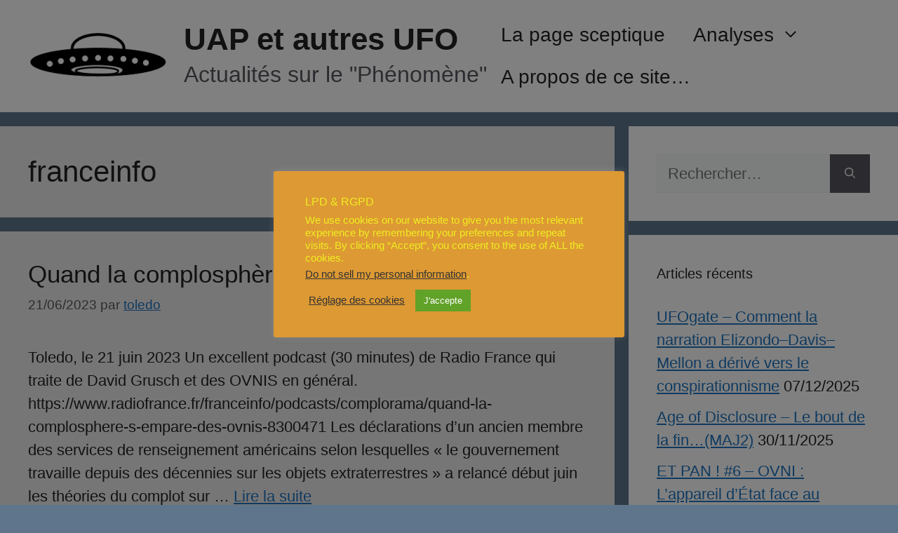

--- FILE ---
content_type: text/html; charset=UTF-8
request_url: https://www.uap-blog.com/tag/franceinfo/
body_size: 87929
content:
<!DOCTYPE html>
<html lang="fr-FR">
<head>
	<meta charset="UTF-8">
	<meta name='robots' content='index, follow, max-image-preview:large, max-snippet:-1, max-video-preview:-1' />
<meta name="viewport" content="width=device-width, initial-scale=1">
	<!-- This site is optimized with the Yoast SEO plugin v26.6 - https://yoast.com/wordpress/plugins/seo/ -->
	<title>Archives des franceinfo - UAP et autres UFO</title>
	<link rel="canonical" href="https://www.uap-blog.com/tag/franceinfo/" />
	<meta property="og:locale" content="fr_FR" />
	<meta property="og:type" content="article" />
	<meta property="og:title" content="Archives des franceinfo - UAP et autres UFO" />
	<meta property="og:url" content="https://www.uap-blog.com/tag/franceinfo/" />
	<meta property="og:site_name" content="UAP et autres UFO" />
	<meta name="twitter:card" content="summary_large_image" />
	<script type="application/ld+json" class="yoast-schema-graph">{"@context":"https://schema.org","@graph":[{"@type":"CollectionPage","@id":"https://www.uap-blog.com/tag/franceinfo/","url":"https://www.uap-blog.com/tag/franceinfo/","name":"Archives des franceinfo - UAP et autres UFO","isPartOf":{"@id":"https://www.uap-blog.com/#website"},"breadcrumb":{"@id":"https://www.uap-blog.com/tag/franceinfo/#breadcrumb"},"inLanguage":"fr-FR"},{"@type":"BreadcrumbList","@id":"https://www.uap-blog.com/tag/franceinfo/#breadcrumb","itemListElement":[{"@type":"ListItem","position":1,"name":"Accueil","item":"https://www.uap-blog.com/"},{"@type":"ListItem","position":2,"name":"franceinfo"}]},{"@type":"WebSite","@id":"https://www.uap-blog.com/#website","url":"https://www.uap-blog.com/","name":"UAP et autres UFO","description":"Actualités sur le &quot;Phénomène&quot;","publisher":{"@id":"https://www.uap-blog.com/#/schema/person/eed0d2e861e076ec4731a4aeafc01ce6"},"potentialAction":[{"@type":"SearchAction","target":{"@type":"EntryPoint","urlTemplate":"https://www.uap-blog.com/?s={search_term_string}"},"query-input":{"@type":"PropertyValueSpecification","valueRequired":true,"valueName":"search_term_string"}}],"inLanguage":"fr-FR"},{"@type":["Person","Organization"],"@id":"https://www.uap-blog.com/#/schema/person/eed0d2e861e076ec4731a4aeafc01ce6","name":"toledo","image":{"@type":"ImageObject","inLanguage":"fr-FR","@id":"https://www.uap-blog.com/#/schema/person/image/","url":"https://www.uap-blog.com/wordpress/wp-content/uploads/2021/04/cropped-ufo_logo-e1617499252307-1.png","contentUrl":"https://www.uap-blog.com/wordpress/wp-content/uploads/2021/04/cropped-ufo_logo-e1617499252307-1.png","width":200,"height":67,"caption":"toledo"},"logo":{"@id":"https://www.uap-blog.com/#/schema/person/image/"},"sameAs":["http://134.209.83.84/wordpress"]}]}</script>
	<!-- / Yoast SEO plugin. -->


<link rel='dns-prefetch' href='//www.googletagmanager.com' />
<link rel="alternate" type="application/rss+xml" title="UAP et autres UFO &raquo; Flux" href="https://www.uap-blog.com/feed/" />
<link rel="alternate" type="application/rss+xml" title="UAP et autres UFO &raquo; Flux des commentaires" href="https://www.uap-blog.com/comments/feed/" />
<link rel="alternate" type="application/rss+xml" title="UAP et autres UFO &raquo; Flux de l’étiquette franceinfo" href="https://www.uap-blog.com/tag/franceinfo/feed/" />
<style id='wp-img-auto-sizes-contain-inline-css'>
img:is([sizes=auto i],[sizes^="auto," i]){contain-intrinsic-size:3000px 1500px}
/*# sourceURL=wp-img-auto-sizes-contain-inline-css */
</style>
<link rel='stylesheet' id='wppb_css-css' href='https://www.uap-blog.com/wordpress/wp-content/plugins/progress-bar/css/wppb.css?ver=2.2.4' media='all' />
<style id='wp-emoji-styles-inline-css'>

	img.wp-smiley, img.emoji {
		display: inline !important;
		border: none !important;
		box-shadow: none !important;
		height: 1em !important;
		width: 1em !important;
		margin: 0 0.07em !important;
		vertical-align: -0.1em !important;
		background: none !important;
		padding: 0 !important;
	}
/*# sourceURL=wp-emoji-styles-inline-css */
</style>
<style id='wp-block-library-inline-css'>
:root{--wp-block-synced-color:#7a00df;--wp-block-synced-color--rgb:122,0,223;--wp-bound-block-color:var(--wp-block-synced-color);--wp-editor-canvas-background:#ddd;--wp-admin-theme-color:#007cba;--wp-admin-theme-color--rgb:0,124,186;--wp-admin-theme-color-darker-10:#006ba1;--wp-admin-theme-color-darker-10--rgb:0,107,160.5;--wp-admin-theme-color-darker-20:#005a87;--wp-admin-theme-color-darker-20--rgb:0,90,135;--wp-admin-border-width-focus:2px}@media (min-resolution:192dpi){:root{--wp-admin-border-width-focus:1.5px}}.wp-element-button{cursor:pointer}:root .has-very-light-gray-background-color{background-color:#eee}:root .has-very-dark-gray-background-color{background-color:#313131}:root .has-very-light-gray-color{color:#eee}:root .has-very-dark-gray-color{color:#313131}:root .has-vivid-green-cyan-to-vivid-cyan-blue-gradient-background{background:linear-gradient(135deg,#00d084,#0693e3)}:root .has-purple-crush-gradient-background{background:linear-gradient(135deg,#34e2e4,#4721fb 50%,#ab1dfe)}:root .has-hazy-dawn-gradient-background{background:linear-gradient(135deg,#faaca8,#dad0ec)}:root .has-subdued-olive-gradient-background{background:linear-gradient(135deg,#fafae1,#67a671)}:root .has-atomic-cream-gradient-background{background:linear-gradient(135deg,#fdd79a,#004a59)}:root .has-nightshade-gradient-background{background:linear-gradient(135deg,#330968,#31cdcf)}:root .has-midnight-gradient-background{background:linear-gradient(135deg,#020381,#2874fc)}:root{--wp--preset--font-size--normal:16px;--wp--preset--font-size--huge:42px}.has-regular-font-size{font-size:1em}.has-larger-font-size{font-size:2.625em}.has-normal-font-size{font-size:var(--wp--preset--font-size--normal)}.has-huge-font-size{font-size:var(--wp--preset--font-size--huge)}.has-text-align-center{text-align:center}.has-text-align-left{text-align:left}.has-text-align-right{text-align:right}.has-fit-text{white-space:nowrap!important}#end-resizable-editor-section{display:none}.aligncenter{clear:both}.items-justified-left{justify-content:flex-start}.items-justified-center{justify-content:center}.items-justified-right{justify-content:flex-end}.items-justified-space-between{justify-content:space-between}.screen-reader-text{border:0;clip-path:inset(50%);height:1px;margin:-1px;overflow:hidden;padding:0;position:absolute;width:1px;word-wrap:normal!important}.screen-reader-text:focus{background-color:#ddd;clip-path:none;color:#444;display:block;font-size:1em;height:auto;left:5px;line-height:normal;padding:15px 23px 14px;text-decoration:none;top:5px;width:auto;z-index:100000}html :where(.has-border-color){border-style:solid}html :where([style*=border-top-color]){border-top-style:solid}html :where([style*=border-right-color]){border-right-style:solid}html :where([style*=border-bottom-color]){border-bottom-style:solid}html :where([style*=border-left-color]){border-left-style:solid}html :where([style*=border-width]){border-style:solid}html :where([style*=border-top-width]){border-top-style:solid}html :where([style*=border-right-width]){border-right-style:solid}html :where([style*=border-bottom-width]){border-bottom-style:solid}html :where([style*=border-left-width]){border-left-style:solid}html :where(img[class*=wp-image-]){height:auto;max-width:100%}:where(figure){margin:0 0 1em}html :where(.is-position-sticky){--wp-admin--admin-bar--position-offset:var(--wp-admin--admin-bar--height,0px)}@media screen and (max-width:600px){html :where(.is-position-sticky){--wp-admin--admin-bar--position-offset:0px}}

/*# sourceURL=wp-block-library-inline-css */
</style><style id='wp-block-heading-inline-css'>
h1:where(.wp-block-heading).has-background,h2:where(.wp-block-heading).has-background,h3:where(.wp-block-heading).has-background,h4:where(.wp-block-heading).has-background,h5:where(.wp-block-heading).has-background,h6:where(.wp-block-heading).has-background{padding:1.25em 2.375em}h1.has-text-align-left[style*=writing-mode]:where([style*=vertical-lr]),h1.has-text-align-right[style*=writing-mode]:where([style*=vertical-rl]),h2.has-text-align-left[style*=writing-mode]:where([style*=vertical-lr]),h2.has-text-align-right[style*=writing-mode]:where([style*=vertical-rl]),h3.has-text-align-left[style*=writing-mode]:where([style*=vertical-lr]),h3.has-text-align-right[style*=writing-mode]:where([style*=vertical-rl]),h4.has-text-align-left[style*=writing-mode]:where([style*=vertical-lr]),h4.has-text-align-right[style*=writing-mode]:where([style*=vertical-rl]),h5.has-text-align-left[style*=writing-mode]:where([style*=vertical-lr]),h5.has-text-align-right[style*=writing-mode]:where([style*=vertical-rl]),h6.has-text-align-left[style*=writing-mode]:where([style*=vertical-lr]),h6.has-text-align-right[style*=writing-mode]:where([style*=vertical-rl]){rotate:180deg}
/*# sourceURL=https://www.uap-blog.com/wordpress/wp-includes/blocks/heading/style.min.css */
</style>
<style id='wp-block-paragraph-inline-css'>
.is-small-text{font-size:.875em}.is-regular-text{font-size:1em}.is-large-text{font-size:2.25em}.is-larger-text{font-size:3em}.has-drop-cap:not(:focus):first-letter{float:left;font-size:8.4em;font-style:normal;font-weight:100;line-height:.68;margin:.05em .1em 0 0;text-transform:uppercase}body.rtl .has-drop-cap:not(:focus):first-letter{float:none;margin-left:.1em}p.has-drop-cap.has-background{overflow:hidden}:root :where(p.has-background){padding:1.25em 2.375em}:where(p.has-text-color:not(.has-link-color)) a{color:inherit}p.has-text-align-left[style*="writing-mode:vertical-lr"],p.has-text-align-right[style*="writing-mode:vertical-rl"]{rotate:180deg}
/*# sourceURL=https://www.uap-blog.com/wordpress/wp-includes/blocks/paragraph/style.min.css */
</style>
<style id='wp-block-quote-inline-css'>
.wp-block-quote{box-sizing:border-box;overflow-wrap:break-word}.wp-block-quote.is-large:where(:not(.is-style-plain)),.wp-block-quote.is-style-large:where(:not(.is-style-plain)){margin-bottom:1em;padding:0 1em}.wp-block-quote.is-large:where(:not(.is-style-plain)) p,.wp-block-quote.is-style-large:where(:not(.is-style-plain)) p{font-size:1.5em;font-style:italic;line-height:1.6}.wp-block-quote.is-large:where(:not(.is-style-plain)) cite,.wp-block-quote.is-large:where(:not(.is-style-plain)) footer,.wp-block-quote.is-style-large:where(:not(.is-style-plain)) cite,.wp-block-quote.is-style-large:where(:not(.is-style-plain)) footer{font-size:1.125em;text-align:right}.wp-block-quote>cite{display:block}
/*# sourceURL=https://www.uap-blog.com/wordpress/wp-includes/blocks/quote/style.min.css */
</style>
<style id='global-styles-inline-css'>
:root{--wp--preset--aspect-ratio--square: 1;--wp--preset--aspect-ratio--4-3: 4/3;--wp--preset--aspect-ratio--3-4: 3/4;--wp--preset--aspect-ratio--3-2: 3/2;--wp--preset--aspect-ratio--2-3: 2/3;--wp--preset--aspect-ratio--16-9: 16/9;--wp--preset--aspect-ratio--9-16: 9/16;--wp--preset--color--black: #000000;--wp--preset--color--cyan-bluish-gray: #abb8c3;--wp--preset--color--white: #ffffff;--wp--preset--color--pale-pink: #f78da7;--wp--preset--color--vivid-red: #cf2e2e;--wp--preset--color--luminous-vivid-orange: #ff6900;--wp--preset--color--luminous-vivid-amber: #fcb900;--wp--preset--color--light-green-cyan: #7bdcb5;--wp--preset--color--vivid-green-cyan: #00d084;--wp--preset--color--pale-cyan-blue: #8ed1fc;--wp--preset--color--vivid-cyan-blue: #0693e3;--wp--preset--color--vivid-purple: #9b51e0;--wp--preset--color--contrast: var(--contrast);--wp--preset--color--contrast-2: var(--contrast-2);--wp--preset--color--contrast-3: var(--contrast-3);--wp--preset--color--base: var(--base);--wp--preset--color--base-2: var(--base-2);--wp--preset--color--base-3: var(--base-3);--wp--preset--color--accent: var(--accent);--wp--preset--gradient--vivid-cyan-blue-to-vivid-purple: linear-gradient(135deg,rgb(6,147,227) 0%,rgb(155,81,224) 100%);--wp--preset--gradient--light-green-cyan-to-vivid-green-cyan: linear-gradient(135deg,rgb(122,220,180) 0%,rgb(0,208,130) 100%);--wp--preset--gradient--luminous-vivid-amber-to-luminous-vivid-orange: linear-gradient(135deg,rgb(252,185,0) 0%,rgb(255,105,0) 100%);--wp--preset--gradient--luminous-vivid-orange-to-vivid-red: linear-gradient(135deg,rgb(255,105,0) 0%,rgb(207,46,46) 100%);--wp--preset--gradient--very-light-gray-to-cyan-bluish-gray: linear-gradient(135deg,rgb(238,238,238) 0%,rgb(169,184,195) 100%);--wp--preset--gradient--cool-to-warm-spectrum: linear-gradient(135deg,rgb(74,234,220) 0%,rgb(151,120,209) 20%,rgb(207,42,186) 40%,rgb(238,44,130) 60%,rgb(251,105,98) 80%,rgb(254,248,76) 100%);--wp--preset--gradient--blush-light-purple: linear-gradient(135deg,rgb(255,206,236) 0%,rgb(152,150,240) 100%);--wp--preset--gradient--blush-bordeaux: linear-gradient(135deg,rgb(254,205,165) 0%,rgb(254,45,45) 50%,rgb(107,0,62) 100%);--wp--preset--gradient--luminous-dusk: linear-gradient(135deg,rgb(255,203,112) 0%,rgb(199,81,192) 50%,rgb(65,88,208) 100%);--wp--preset--gradient--pale-ocean: linear-gradient(135deg,rgb(255,245,203) 0%,rgb(182,227,212) 50%,rgb(51,167,181) 100%);--wp--preset--gradient--electric-grass: linear-gradient(135deg,rgb(202,248,128) 0%,rgb(113,206,126) 100%);--wp--preset--gradient--midnight: linear-gradient(135deg,rgb(2,3,129) 0%,rgb(40,116,252) 100%);--wp--preset--font-size--small: 13px;--wp--preset--font-size--medium: 20px;--wp--preset--font-size--large: 36px;--wp--preset--font-size--x-large: 42px;--wp--preset--spacing--20: 0.44rem;--wp--preset--spacing--30: 0.67rem;--wp--preset--spacing--40: 1rem;--wp--preset--spacing--50: 1.5rem;--wp--preset--spacing--60: 2.25rem;--wp--preset--spacing--70: 3.38rem;--wp--preset--spacing--80: 5.06rem;--wp--preset--shadow--natural: 6px 6px 9px rgba(0, 0, 0, 0.2);--wp--preset--shadow--deep: 12px 12px 50px rgba(0, 0, 0, 0.4);--wp--preset--shadow--sharp: 6px 6px 0px rgba(0, 0, 0, 0.2);--wp--preset--shadow--outlined: 6px 6px 0px -3px rgb(255, 255, 255), 6px 6px rgb(0, 0, 0);--wp--preset--shadow--crisp: 6px 6px 0px rgb(0, 0, 0);}:where(.is-layout-flex){gap: 0.5em;}:where(.is-layout-grid){gap: 0.5em;}body .is-layout-flex{display: flex;}.is-layout-flex{flex-wrap: wrap;align-items: center;}.is-layout-flex > :is(*, div){margin: 0;}body .is-layout-grid{display: grid;}.is-layout-grid > :is(*, div){margin: 0;}:where(.wp-block-columns.is-layout-flex){gap: 2em;}:where(.wp-block-columns.is-layout-grid){gap: 2em;}:where(.wp-block-post-template.is-layout-flex){gap: 1.25em;}:where(.wp-block-post-template.is-layout-grid){gap: 1.25em;}.has-black-color{color: var(--wp--preset--color--black) !important;}.has-cyan-bluish-gray-color{color: var(--wp--preset--color--cyan-bluish-gray) !important;}.has-white-color{color: var(--wp--preset--color--white) !important;}.has-pale-pink-color{color: var(--wp--preset--color--pale-pink) !important;}.has-vivid-red-color{color: var(--wp--preset--color--vivid-red) !important;}.has-luminous-vivid-orange-color{color: var(--wp--preset--color--luminous-vivid-orange) !important;}.has-luminous-vivid-amber-color{color: var(--wp--preset--color--luminous-vivid-amber) !important;}.has-light-green-cyan-color{color: var(--wp--preset--color--light-green-cyan) !important;}.has-vivid-green-cyan-color{color: var(--wp--preset--color--vivid-green-cyan) !important;}.has-pale-cyan-blue-color{color: var(--wp--preset--color--pale-cyan-blue) !important;}.has-vivid-cyan-blue-color{color: var(--wp--preset--color--vivid-cyan-blue) !important;}.has-vivid-purple-color{color: var(--wp--preset--color--vivid-purple) !important;}.has-black-background-color{background-color: var(--wp--preset--color--black) !important;}.has-cyan-bluish-gray-background-color{background-color: var(--wp--preset--color--cyan-bluish-gray) !important;}.has-white-background-color{background-color: var(--wp--preset--color--white) !important;}.has-pale-pink-background-color{background-color: var(--wp--preset--color--pale-pink) !important;}.has-vivid-red-background-color{background-color: var(--wp--preset--color--vivid-red) !important;}.has-luminous-vivid-orange-background-color{background-color: var(--wp--preset--color--luminous-vivid-orange) !important;}.has-luminous-vivid-amber-background-color{background-color: var(--wp--preset--color--luminous-vivid-amber) !important;}.has-light-green-cyan-background-color{background-color: var(--wp--preset--color--light-green-cyan) !important;}.has-vivid-green-cyan-background-color{background-color: var(--wp--preset--color--vivid-green-cyan) !important;}.has-pale-cyan-blue-background-color{background-color: var(--wp--preset--color--pale-cyan-blue) !important;}.has-vivid-cyan-blue-background-color{background-color: var(--wp--preset--color--vivid-cyan-blue) !important;}.has-vivid-purple-background-color{background-color: var(--wp--preset--color--vivid-purple) !important;}.has-black-border-color{border-color: var(--wp--preset--color--black) !important;}.has-cyan-bluish-gray-border-color{border-color: var(--wp--preset--color--cyan-bluish-gray) !important;}.has-white-border-color{border-color: var(--wp--preset--color--white) !important;}.has-pale-pink-border-color{border-color: var(--wp--preset--color--pale-pink) !important;}.has-vivid-red-border-color{border-color: var(--wp--preset--color--vivid-red) !important;}.has-luminous-vivid-orange-border-color{border-color: var(--wp--preset--color--luminous-vivid-orange) !important;}.has-luminous-vivid-amber-border-color{border-color: var(--wp--preset--color--luminous-vivid-amber) !important;}.has-light-green-cyan-border-color{border-color: var(--wp--preset--color--light-green-cyan) !important;}.has-vivid-green-cyan-border-color{border-color: var(--wp--preset--color--vivid-green-cyan) !important;}.has-pale-cyan-blue-border-color{border-color: var(--wp--preset--color--pale-cyan-blue) !important;}.has-vivid-cyan-blue-border-color{border-color: var(--wp--preset--color--vivid-cyan-blue) !important;}.has-vivid-purple-border-color{border-color: var(--wp--preset--color--vivid-purple) !important;}.has-vivid-cyan-blue-to-vivid-purple-gradient-background{background: var(--wp--preset--gradient--vivid-cyan-blue-to-vivid-purple) !important;}.has-light-green-cyan-to-vivid-green-cyan-gradient-background{background: var(--wp--preset--gradient--light-green-cyan-to-vivid-green-cyan) !important;}.has-luminous-vivid-amber-to-luminous-vivid-orange-gradient-background{background: var(--wp--preset--gradient--luminous-vivid-amber-to-luminous-vivid-orange) !important;}.has-luminous-vivid-orange-to-vivid-red-gradient-background{background: var(--wp--preset--gradient--luminous-vivid-orange-to-vivid-red) !important;}.has-very-light-gray-to-cyan-bluish-gray-gradient-background{background: var(--wp--preset--gradient--very-light-gray-to-cyan-bluish-gray) !important;}.has-cool-to-warm-spectrum-gradient-background{background: var(--wp--preset--gradient--cool-to-warm-spectrum) !important;}.has-blush-light-purple-gradient-background{background: var(--wp--preset--gradient--blush-light-purple) !important;}.has-blush-bordeaux-gradient-background{background: var(--wp--preset--gradient--blush-bordeaux) !important;}.has-luminous-dusk-gradient-background{background: var(--wp--preset--gradient--luminous-dusk) !important;}.has-pale-ocean-gradient-background{background: var(--wp--preset--gradient--pale-ocean) !important;}.has-electric-grass-gradient-background{background: var(--wp--preset--gradient--electric-grass) !important;}.has-midnight-gradient-background{background: var(--wp--preset--gradient--midnight) !important;}.has-small-font-size{font-size: var(--wp--preset--font-size--small) !important;}.has-medium-font-size{font-size: var(--wp--preset--font-size--medium) !important;}.has-large-font-size{font-size: var(--wp--preset--font-size--large) !important;}.has-x-large-font-size{font-size: var(--wp--preset--font-size--x-large) !important;}
/*# sourceURL=global-styles-inline-css */
</style>

<style id='classic-theme-styles-inline-css'>
/*! This file is auto-generated */
.wp-block-button__link{color:#fff;background-color:#32373c;border-radius:9999px;box-shadow:none;text-decoration:none;padding:calc(.667em + 2px) calc(1.333em + 2px);font-size:1.125em}.wp-block-file__button{background:#32373c;color:#fff;text-decoration:none}
/*# sourceURL=/wp-includes/css/classic-themes.min.css */
</style>
<link rel='stylesheet' id='cookie-law-info-css' href='https://www.uap-blog.com/wordpress/wp-content/plugins/cookie-law-info/legacy/public/css/cookie-law-info-public.css?ver=3.3.8' media='all' />
<link rel='stylesheet' id='cookie-law-info-gdpr-css' href='https://www.uap-blog.com/wordpress/wp-content/plugins/cookie-law-info/legacy/public/css/cookie-law-info-gdpr.css?ver=3.3.8' media='all' />
<link rel='stylesheet' id='generate-widget-areas-css' href='https://www.uap-blog.com/wordpress/wp-content/themes/generatepress/assets/css/components/widget-areas.min.css?ver=3.6.1' media='all' />
<link rel='stylesheet' id='generate-style-css' href='https://www.uap-blog.com/wordpress/wp-content/themes/generatepress/assets/css/main.min.css?ver=3.6.1' media='all' />
<style id='generate-style-inline-css'>
body{background-color:#5e758b;color:var(--contrast);}a{color:var(--accent);}a{text-decoration:underline;}.entry-title a, .site-branding a, a.button, .wp-block-button__link, .main-navigation a{text-decoration:none;}a:hover, a:focus, a:active{color:var(--contrast);}.grid-container{max-width:1600px;}.wp-block-group__inner-container{max-width:1600px;margin-left:auto;margin-right:auto;}:root{--contrast:#222222;--contrast-2:#575760;--contrast-3:#b2b2be;--base:#f0f0f0;--base-2:#f7f8f9;--base-3:#ffffff;--accent:#1e73be;}:root .has-contrast-color{color:var(--contrast);}:root .has-contrast-background-color{background-color:var(--contrast);}:root .has-contrast-2-color{color:var(--contrast-2);}:root .has-contrast-2-background-color{background-color:var(--contrast-2);}:root .has-contrast-3-color{color:var(--contrast-3);}:root .has-contrast-3-background-color{background-color:var(--contrast-3);}:root .has-base-color{color:var(--base);}:root .has-base-background-color{background-color:var(--base);}:root .has-base-2-color{color:var(--base-2);}:root .has-base-2-background-color{background-color:var(--base-2);}:root .has-base-3-color{color:var(--base-3);}:root .has-base-3-background-color{background-color:var(--base-3);}:root .has-accent-color{color:var(--accent);}:root .has-accent-background-color{background-color:var(--accent);}body, button, input, select, textarea{font-family:inherit;font-size:22px;}.main-title{font-family:inherit;font-size:44px;}.site-description{font-family:inherit;font-size:32px;}.main-navigation a, .main-navigation .menu-toggle, .main-navigation .menu-bar-items{font-family:inherit;font-size:28px;}.top-bar{background-color:#636363;color:#ffffff;}.top-bar a{color:#ffffff;}.top-bar a:hover{color:#303030;}.site-header{background-color:var(--base-3);}.main-title a,.main-title a:hover{color:var(--contrast);}.site-description{color:var(--contrast-2);}.mobile-menu-control-wrapper .menu-toggle,.mobile-menu-control-wrapper .menu-toggle:hover,.mobile-menu-control-wrapper .menu-toggle:focus,.has-inline-mobile-toggle #site-navigation.toggled{background-color:rgba(0, 0, 0, 0.02);}.main-navigation,.main-navigation ul ul{background-color:var(--base-3);}.main-navigation .main-nav ul li a, .main-navigation .menu-toggle, .main-navigation .menu-bar-items{color:var(--contrast);}.main-navigation .main-nav ul li:not([class*="current-menu-"]):hover > a, .main-navigation .main-nav ul li:not([class*="current-menu-"]):focus > a, .main-navigation .main-nav ul li.sfHover:not([class*="current-menu-"]) > a, .main-navigation .menu-bar-item:hover > a, .main-navigation .menu-bar-item.sfHover > a{color:var(--accent);}button.menu-toggle:hover,button.menu-toggle:focus{color:var(--contrast);}.main-navigation .main-nav ul li[class*="current-menu-"] > a{color:var(--accent);}.navigation-search input[type="search"],.navigation-search input[type="search"]:active, .navigation-search input[type="search"]:focus, .main-navigation .main-nav ul li.search-item.active > a, .main-navigation .menu-bar-items .search-item.active > a{color:var(--accent);}.main-navigation ul ul{background-color:var(--base);}.separate-containers .inside-article, .separate-containers .comments-area, .separate-containers .page-header, .one-container .container, .separate-containers .paging-navigation, .inside-page-header{background-color:#ecebeb;}.entry-title a{color:var(--contrast);}.entry-title a:hover{color:var(--contrast-2);}.entry-meta{color:var(--contrast-2);}.sidebar .widget{background-color:var(--base-3);}.footer-widgets{background-color:var(--base-3);}.site-info{background-color:var(--base-3);}input[type="text"],input[type="email"],input[type="url"],input[type="password"],input[type="search"],input[type="tel"],input[type="number"],textarea,select{color:var(--contrast);background-color:var(--base-2);border-color:var(--base);}input[type="text"]:focus,input[type="email"]:focus,input[type="url"]:focus,input[type="password"]:focus,input[type="search"]:focus,input[type="tel"]:focus,input[type="number"]:focus,textarea:focus,select:focus{color:var(--contrast);background-color:var(--base-2);border-color:var(--contrast-3);}button,html input[type="button"],input[type="reset"],input[type="submit"],a.button,a.wp-block-button__link:not(.has-background){color:#ffffff;background-color:#55555e;}button:hover,html input[type="button"]:hover,input[type="reset"]:hover,input[type="submit"]:hover,a.button:hover,button:focus,html input[type="button"]:focus,input[type="reset"]:focus,input[type="submit"]:focus,a.button:focus,a.wp-block-button__link:not(.has-background):active,a.wp-block-button__link:not(.has-background):focus,a.wp-block-button__link:not(.has-background):hover{color:#ffffff;background-color:#3f4047;}a.generate-back-to-top{background-color:rgba( 0,0,0,0.4 );color:#ffffff;}a.generate-back-to-top:hover,a.generate-back-to-top:focus{background-color:rgba( 0,0,0,0.6 );color:#ffffff;}:root{--gp-search-modal-bg-color:var(--base-3);--gp-search-modal-text-color:var(--contrast);--gp-search-modal-overlay-bg-color:rgba(0,0,0,0.2);}@media (max-width:768px){.main-navigation .menu-bar-item:hover > a, .main-navigation .menu-bar-item.sfHover > a{background:none;color:var(--contrast);}}.nav-below-header .main-navigation .inside-navigation.grid-container, .nav-above-header .main-navigation .inside-navigation.grid-container{padding:0px 20px 0px 20px;}.site-main .wp-block-group__inner-container{padding:40px;}.separate-containers .paging-navigation{padding-top:20px;padding-bottom:20px;}.entry-content .alignwide, body:not(.no-sidebar) .entry-content .alignfull{margin-left:-40px;width:calc(100% + 80px);max-width:calc(100% + 80px);}.rtl .menu-item-has-children .dropdown-menu-toggle{padding-left:20px;}.rtl .main-navigation .main-nav ul li.menu-item-has-children > a{padding-right:20px;}@media (max-width:768px){.separate-containers .inside-article, .separate-containers .comments-area, .separate-containers .page-header, .separate-containers .paging-navigation, .one-container .site-content, .inside-page-header{padding:30px;}.site-main .wp-block-group__inner-container{padding:30px;}.inside-top-bar{padding-right:30px;padding-left:30px;}.inside-header{padding-right:30px;padding-left:30px;}.widget-area .widget{padding-top:30px;padding-right:30px;padding-bottom:30px;padding-left:30px;}.footer-widgets-container{padding-top:30px;padding-right:30px;padding-bottom:30px;padding-left:30px;}.inside-site-info{padding-right:30px;padding-left:30px;}.entry-content .alignwide, body:not(.no-sidebar) .entry-content .alignfull{margin-left:-30px;width:calc(100% + 60px);max-width:calc(100% + 60px);}.one-container .site-main .paging-navigation{margin-bottom:20px;}}/* End cached CSS */.is-right-sidebar{width:30%;}.is-left-sidebar{width:30%;}.site-content .content-area{width:70%;}@media (max-width:768px){.main-navigation .menu-toggle,.sidebar-nav-mobile:not(#sticky-placeholder){display:block;}.main-navigation ul,.gen-sidebar-nav,.main-navigation:not(.slideout-navigation):not(.toggled) .main-nav > ul,.has-inline-mobile-toggle #site-navigation .inside-navigation > *:not(.navigation-search):not(.main-nav){display:none;}.nav-align-right .inside-navigation,.nav-align-center .inside-navigation{justify-content:space-between;}.has-inline-mobile-toggle .mobile-menu-control-wrapper{display:flex;flex-wrap:wrap;}.has-inline-mobile-toggle .inside-header{flex-direction:row;text-align:left;flex-wrap:wrap;}.has-inline-mobile-toggle .header-widget,.has-inline-mobile-toggle #site-navigation{flex-basis:100%;}.nav-float-left .has-inline-mobile-toggle #site-navigation{order:10;}}
/*# sourceURL=generate-style-inline-css */
</style>
<script src="https://www.uap-blog.com/wordpress/wp-includes/js/jquery/jquery.min.js?ver=3.7.1" id="jquery-core-js"></script>
<script src="https://www.uap-blog.com/wordpress/wp-includes/js/jquery/jquery-migrate.min.js?ver=3.4.1" id="jquery-migrate-js"></script>
<script id="cookie-law-info-js-extra">
var Cli_Data = {"nn_cookie_ids":[],"cookielist":[],"non_necessary_cookies":[],"ccpaEnabled":"1","ccpaRegionBased":"","ccpaBarEnabled":"","strictlyEnabled":["necessary","obligatoire"],"ccpaType":"ccpa_gdpr","js_blocking":"1","custom_integration":"","triggerDomRefresh":"","secure_cookies":""};
var cli_cookiebar_settings = {"animate_speed_hide":"500","animate_speed_show":"500","background":"#dd9933","border":"#b1a6a6c2","border_on":"","button_1_button_colour":"#61a229","button_1_button_hover":"#4e8221","button_1_link_colour":"#fff","button_1_as_button":"1","button_1_new_win":"","button_2_button_colour":"#333","button_2_button_hover":"#292929","button_2_link_colour":"#81d742","button_2_as_button":"1","button_2_hidebar":"","button_3_button_colour":"#3566bb","button_3_button_hover":"#2a5296","button_3_link_colour":"#fff","button_3_as_button":"1","button_3_new_win":"","button_4_button_colour":"#000","button_4_button_hover":"#000000","button_4_link_colour":"#333333","button_4_as_button":"","button_7_button_colour":"#61a229","button_7_button_hover":"#4e8221","button_7_link_colour":"#fff","button_7_as_button":"1","button_7_new_win":"","font_family":"inherit","header_fix":"","notify_animate_hide":"","notify_animate_show":"","notify_div_id":"#cookie-law-info-bar","notify_position_horizontal":"right","notify_position_vertical":"bottom","scroll_close":"","scroll_close_reload":"","accept_close_reload":"","reject_close_reload":"","showagain_tab":"","showagain_background":"#fff","showagain_border":"#000","showagain_div_id":"#cookie-law-info-again","showagain_x_position":"100px","text":"#eeee22","show_once_yn":"","show_once":"10000","logging_on":"","as_popup":"","popup_overlay":"1","bar_heading_text":"LPD & RGPD","cookie_bar_as":"popup","popup_showagain_position":"bottom-right","widget_position":"left"};
var log_object = {"ajax_url":"https://www.uap-blog.com/wordpress/wp-admin/admin-ajax.php"};
//# sourceURL=cookie-law-info-js-extra
</script>
<script src="https://www.uap-blog.com/wordpress/wp-content/plugins/cookie-law-info/legacy/public/js/cookie-law-info-public.js?ver=3.3.8" id="cookie-law-info-js"></script>
<script id="cookie-law-info-ccpa-js-extra">
var ccpa_data = {"opt_out_prompt":"Souhaitez-vous vraiment refuser\u00a0?","opt_out_confirm":"Confirmer","opt_out_cancel":"Annuler"};
//# sourceURL=cookie-law-info-ccpa-js-extra
</script>
<script src="https://www.uap-blog.com/wordpress/wp-content/plugins/cookie-law-info/legacy/admin/modules/ccpa/assets/js/cookie-law-info-ccpa.js?ver=3.3.8" id="cookie-law-info-ccpa-js"></script>
<link rel="https://api.w.org/" href="https://www.uap-blog.com/wp-json/" /><link rel="alternate" title="JSON" type="application/json" href="https://www.uap-blog.com/wp-json/wp/v2/tags/2629" /><link rel="EditURI" type="application/rsd+xml" title="RSD" href="https://www.uap-blog.com/wordpress/xmlrpc.php?rsd" />
<meta name="generator" content="WordPress 6.9" />
<meta name="cdp-version" content="1.5.0" />
		<!-- GA Google Analytics @ https://m0n.co/ga -->
		<script async src="https://www.googletagmanager.com/gtag/js?id=G-X0LKB7F8C7"></script>
		<script>
			window.dataLayer = window.dataLayer || [];
			function gtag(){dataLayer.push(arguments);}
			gtag('js', new Date());
			gtag('config', 'G-X0LKB7F8C7');
		</script>

	<meta name="generator" content="Site Kit by Google 1.168.0" /><style id="uagb-style-conditional-extension">@media (min-width: 1025px){body .uag-hide-desktop.uagb-google-map__wrap,body .uag-hide-desktop{display:none !important}}@media (min-width: 768px) and (max-width: 1024px){body .uag-hide-tab.uagb-google-map__wrap,body .uag-hide-tab{display:none !important}}@media (max-width: 767px){body .uag-hide-mob.uagb-google-map__wrap,body .uag-hide-mob{display:none !important}}</style><link rel="icon" href="https://www.uap-blog.com/wordpress/wp-content/uploads/2021/04/tete-extraterrestre-blanc-150x150.jpg" sizes="32x32" />
<link rel="icon" href="https://www.uap-blog.com/wordpress/wp-content/uploads/2021/04/tete-extraterrestre-blanc.jpg" sizes="192x192" />
<link rel="apple-touch-icon" href="https://www.uap-blog.com/wordpress/wp-content/uploads/2021/04/tete-extraterrestre-blanc.jpg" />
<meta name="msapplication-TileImage" content="https://www.uap-blog.com/wordpress/wp-content/uploads/2021/04/tete-extraterrestre-blanc.jpg" />
<link rel='stylesheet' id='cookie-law-info-table-css' href='https://www.uap-blog.com/wordpress/wp-content/plugins/cookie-law-info/legacy/public/css/cookie-law-info-table.css?ver=3.3.8' media='all' />
</head>

<body class="archive tag tag-franceinfo tag-2629 wp-custom-logo wp-embed-responsive wp-theme-generatepress right-sidebar nav-float-right separate-containers header-aligned-left dropdown-hover" itemtype="https://schema.org/Blog" itemscope>
	<a class="screen-reader-text skip-link" href="#content" title="Aller au contenu">Aller au contenu</a>		<header class="site-header has-inline-mobile-toggle" id="masthead" aria-label="Site"  itemtype="https://schema.org/WPHeader" itemscope>
			<div class="inside-header grid-container">
				<div class="site-branding-container"><div class="site-logo">
					<a href="https://www.uap-blog.com/" rel="home">
						<img  class="header-image is-logo-image" alt="UAP et autres UFO" src="https://www.uap-blog.com/wordpress/wp-content/uploads/2021/04/cropped-ufo_logo-e1617499252307-1.png" width="200" height="67" />
					</a>
				</div><div class="site-branding">
						<p class="main-title" itemprop="headline">
					<a href="https://www.uap-blog.com/" rel="home">UAP et autres UFO</a>
				</p>
						<p class="site-description" itemprop="description">Actualités sur le "Phénomène"</p>
					</div></div>	<nav class="main-navigation mobile-menu-control-wrapper" id="mobile-menu-control-wrapper" aria-label="Mobile Toggle">
				<button data-nav="site-navigation" class="menu-toggle" aria-controls="primary-menu" aria-expanded="false">
			<span class="gp-icon icon-menu-bars"><svg viewBox="0 0 512 512" aria-hidden="true" xmlns="http://www.w3.org/2000/svg" width="1em" height="1em"><path d="M0 96c0-13.255 10.745-24 24-24h464c13.255 0 24 10.745 24 24s-10.745 24-24 24H24c-13.255 0-24-10.745-24-24zm0 160c0-13.255 10.745-24 24-24h464c13.255 0 24 10.745 24 24s-10.745 24-24 24H24c-13.255 0-24-10.745-24-24zm0 160c0-13.255 10.745-24 24-24h464c13.255 0 24 10.745 24 24s-10.745 24-24 24H24c-13.255 0-24-10.745-24-24z" /></svg><svg viewBox="0 0 512 512" aria-hidden="true" xmlns="http://www.w3.org/2000/svg" width="1em" height="1em"><path d="M71.029 71.029c9.373-9.372 24.569-9.372 33.942 0L256 222.059l151.029-151.03c9.373-9.372 24.569-9.372 33.942 0 9.372 9.373 9.372 24.569 0 33.942L289.941 256l151.03 151.029c9.372 9.373 9.372 24.569 0 33.942-9.373 9.372-24.569 9.372-33.942 0L256 289.941l-151.029 151.03c-9.373 9.372-24.569 9.372-33.942 0-9.372-9.373-9.372-24.569 0-33.942L222.059 256 71.029 104.971c-9.372-9.373-9.372-24.569 0-33.942z" /></svg></span><span class="screen-reader-text">Menu</span>		</button>
	</nav>
			<nav class="main-navigation sub-menu-right" id="site-navigation" aria-label="Principal"  itemtype="https://schema.org/SiteNavigationElement" itemscope>
			<div class="inside-navigation grid-container">
								<button class="menu-toggle" aria-controls="primary-menu" aria-expanded="false">
					<span class="gp-icon icon-menu-bars"><svg viewBox="0 0 512 512" aria-hidden="true" xmlns="http://www.w3.org/2000/svg" width="1em" height="1em"><path d="M0 96c0-13.255 10.745-24 24-24h464c13.255 0 24 10.745 24 24s-10.745 24-24 24H24c-13.255 0-24-10.745-24-24zm0 160c0-13.255 10.745-24 24-24h464c13.255 0 24 10.745 24 24s-10.745 24-24 24H24c-13.255 0-24-10.745-24-24zm0 160c0-13.255 10.745-24 24-24h464c13.255 0 24 10.745 24 24s-10.745 24-24 24H24c-13.255 0-24-10.745-24-24z" /></svg><svg viewBox="0 0 512 512" aria-hidden="true" xmlns="http://www.w3.org/2000/svg" width="1em" height="1em"><path d="M71.029 71.029c9.373-9.372 24.569-9.372 33.942 0L256 222.059l151.029-151.03c9.373-9.372 24.569-9.372 33.942 0 9.372 9.373 9.372 24.569 0 33.942L289.941 256l151.03 151.029c9.372 9.373 9.372 24.569 0 33.942-9.373 9.372-24.569 9.372-33.942 0L256 289.941l-151.029 151.03c-9.373 9.372-24.569 9.372-33.942 0-9.372-9.373-9.372-24.569 0-33.942L222.059 256 71.029 104.971c-9.372-9.373-9.372-24.569 0-33.942z" /></svg></span><span class="mobile-menu">Menu</span>				</button>
				<div id="primary-menu" class="main-nav"><ul id="menu-menu_fr" class=" menu sf-menu"><li id="menu-item-3333" class="menu-item menu-item-type-post_type menu-item-object-page menu-item-3333"><a href="https://www.uap-blog.com/la-page-sceptique/">La page sceptique</a></li>
<li id="menu-item-1078" class="menu-item menu-item-type-custom menu-item-object-custom menu-item-has-children menu-item-1078"><a href="#">Analyses<span role="presentation" class="dropdown-menu-toggle"><span class="gp-icon icon-arrow"><svg viewBox="0 0 330 512" aria-hidden="true" xmlns="http://www.w3.org/2000/svg" width="1em" height="1em"><path d="M305.913 197.085c0 2.266-1.133 4.815-2.833 6.514L171.087 335.593c-1.7 1.7-4.249 2.832-6.515 2.832s-4.815-1.133-6.515-2.832L26.064 203.599c-1.7-1.7-2.832-4.248-2.832-6.514s1.132-4.816 2.832-6.515l14.162-14.163c1.7-1.699 3.966-2.832 6.515-2.832 2.266 0 4.815 1.133 6.515 2.832l111.316 111.317 111.316-111.317c1.7-1.699 4.249-2.832 6.515-2.832s4.815 1.133 6.515 2.832l14.162 14.163c1.7 1.7 2.833 4.249 2.833 6.515z" /></svg></span></span></a>
<ul class="sub-menu">
	<li id="menu-item-22425" class="menu-item menu-item-type-post_type menu-item-object-post menu-item-22425"><a href="https://www.uap-blog.com/seth-shostak-la-decouverte-dune-vie-extraterrestre-est-imminente/">Seth Shostak – La découverte d’une vie extraterrestre est imminente…</a></li>
	<li id="menu-item-21588" class="menu-item menu-item-type-post_type menu-item-object-post menu-item-21588"><a href="https://www.uap-blog.com/ufologie-vs-religion-vs-luis-elizondo/">Analyse – Ufologie Vs. Religion Vs. Luis Elizondo</a></li>
	<li id="menu-item-21269" class="menu-item menu-item-type-post_type menu-item-object-post menu-item-21269"><a href="https://www.uap-blog.com/quand-le-scepticisme-rencontre-la-censure-experience-avec-les-blocages/">Quand le scepticisme rencontre la censure  – Expérience avec les blocages</a></li>
	<li id="menu-item-20896" class="menu-item menu-item-type-post_type menu-item-object-post menu-item-20896"><a href="https://www.uap-blog.com/et-pan-3-ovni-defense-et-influence/">ET PAN ! #3 – OVNI : Défense et influence</a></li>
	<li id="menu-item-19620" class="menu-item menu-item-type-post_type menu-item-object-post menu-item-19620"><a href="https://www.uap-blog.com/youtubeurs-promouvant-les-ovnis-maitres-du-cherry-picking/">YouTubeurs Promouvant les OVNIS -> Maîtres du Cherry Picking</a></li>
	<li id="menu-item-18811" class="menu-item menu-item-type-post_type menu-item-object-post menu-item-18811"><a href="https://www.uap-blog.com/ovnis-le-sujet-a-creve-demande-speciale/">OVNIS – Le sujet a crevé + Demande spéciale</a></li>
	<li id="menu-item-18459" class="menu-item menu-item-type-post_type menu-item-object-post menu-item-18459"><a href="https://www.uap-blog.com/les-ballons-secrets-sont-ils-des-soucoupes-volantes/">Les ballons secrets sont-ils des soucoupes volantes ?</a></li>
	<li id="menu-item-18322" class="menu-item menu-item-type-post_type menu-item-object-post menu-item-18322"><a href="https://www.uap-blog.com/comment-en-finir-avec-les-ovnis/">2024 – Comment en finir avec les OVNIS ?</a></li>
	<li id="menu-item-18194" class="menu-item menu-item-type-post_type menu-item-object-post menu-item-18194"><a href="https://www.uap-blog.com/le-film-ovni-quils-ne-veulent-pas-que-vous-voyiez-2023/">Le film sur les OVNI qu’ILS ne veulent pas que vous voyiez (2023)</a></li>
	<li id="menu-item-18088" class="menu-item menu-item-type-post_type menu-item-object-post menu-item-18088"><a href="https://www.uap-blog.com/ovni-de-kumburgaz/">Analyse – L’OVNI de Kumburgaz en Turquie (MAJ4)</a></li>
	<li id="menu-item-17564" class="menu-item menu-item-type-post_type menu-item-object-post menu-item-17564"><a href="https://www.uap-blog.com/analyse-la-purge/">Analyse – La Purge</a></li>
	<li id="menu-item-16605" class="menu-item menu-item-type-post_type menu-item-object-post menu-item-16605"><a href="https://www.uap-blog.com/analyse-live-maybe-planet-luc-dini-8-12-2023/">Analyse – Live Maybe Planet – Luc Dini – 8.12.2023</a></li>
	<li id="menu-item-16040" class="menu-item menu-item-type-post_type menu-item-object-post menu-item-16040"><a href="https://www.uap-blog.com/analyse-le-monde-des-soucoupes-volantes/">Analyse – Le monde des Soucoupes Volantes</a></li>
	<li id="menu-item-15947" class="menu-item menu-item-type-post_type menu-item-object-post menu-item-15947"><a href="https://www.uap-blog.com/analyse-ovnis-et-complotisme/">Analyse – OVNIS et complotisme</a></li>
	<li id="menu-item-15858" class="menu-item menu-item-type-post_type menu-item-object-post menu-item-15858"><a href="https://www.uap-blog.com/une-recherche-par-ia-des-techno-signatures-extra-terrestres/">Une recherche par IA des techno-signatures extra-terrestres</a></li>
	<li id="menu-item-15718" class="menu-item menu-item-type-post_type menu-item-object-post menu-item-15718"><a href="https://www.uap-blog.com/encounters-gimbal-et-leffet-chalet/">Encounters – Gimbal et l’effet Chalet</a></li>
	<li id="menu-item-15694" class="menu-item menu-item-type-post_type menu-item-object-post menu-item-15694"><a href="https://www.uap-blog.com/lettre-a-relevantmatters/">Lettre à relevantmatters (FR &#038; EN)</a></li>
	<li id="menu-item-15622" class="menu-item menu-item-type-post_type menu-item-object-post menu-item-15622"><a href="https://www.uap-blog.com/scenarios-pour-la-divulgation/">Analyse – Scénarios pour « La Divulgation»</a></li>
	<li id="menu-item-15126" class="menu-item menu-item-type-post_type menu-item-object-post menu-item-15126"><a href="https://www.uap-blog.com/james-fox-et-la-divulgation-pour-2024/">Analyse – James Fox et la divulgation pour 2024</a></li>
	<li id="menu-item-15124" class="menu-item menu-item-type-post_type menu-item-object-post menu-item-15124"><a href="https://www.uap-blog.com/georges-adamski-le-contacte/">Analyse – Georges Adamski, le Contacté</a></li>
	<li id="menu-item-14261" class="menu-item menu-item-type-post_type menu-item-object-post menu-item-14261"><a href="https://www.uap-blog.com/les-ovnis-une-manoeuvre-pour-dissimuler-autre-chose/">Analyse – Les OVNIs, une manœuvre pour dissimuler … autre chose ?</a></li>
	<li id="menu-item-14227" class="menu-item menu-item-type-post_type menu-item-object-post menu-item-14227"><a href="https://www.uap-blog.com/ovni-le-faible-narratif-des-scientifiques-croyants/">Analyse – OVNI : Le faible narratif des scientifiques croyants</a></li>
	<li id="menu-item-13642" class="menu-item menu-item-type-post_type menu-item-object-post menu-item-13642"><a href="https://www.uap-blog.com/analyse-le-suicide-ufo-logique/">Analyse – Le suicide Ufo-Logique  </a></li>
	<li id="menu-item-13211" class="menu-item menu-item-type-post_type menu-item-object-post menu-item-13211"><a href="https://www.uap-blog.com/analyse-mise-au-point-juin-2023/">Analyse – Mise au point juin 2023</a></li>
	<li id="menu-item-13212" class="menu-item menu-item-type-post_type menu-item-object-post menu-item-13212"><a href="https://www.uap-blog.com/les-visions-dimhotep/">Les Visions d’Imhotep</a></li>
	<li id="menu-item-12518" class="menu-item menu-item-type-post_type menu-item-object-post menu-item-12518"><a href="https://www.uap-blog.com/analyse-les-abductions-nocturnes-existent-elles/">Analyse : les abductions nocturnes existent-elles ?</a></li>
	<li id="menu-item-12147" class="menu-item menu-item-type-post_type menu-item-object-post menu-item-12147"><a href="https://www.uap-blog.com/analyse-et-pourquoi-mentiraient-ils/">Analyse – Et pourquoi mentiraient-ils ?</a></li>
	<li id="menu-item-11690" class="menu-item menu-item-type-post_type menu-item-object-post menu-item-11690"><a href="https://www.uap-blog.com/analyse-whoi-is-lu-qui-est-lou/">Analyse – Who is Lu ? (Qui est Lou ?)</a></li>
	<li id="menu-item-11552" class="menu-item menu-item-type-post_type menu-item-object-post menu-item-11552"><a href="https://www.uap-blog.com/le-moteur-de-distorsion-est-il-realisable/">Analyse – Le moteur de distorsion est-il réalisable ?</a></li>
	<li id="menu-item-11415" class="menu-item menu-item-type-post_type menu-item-object-post menu-item-11415"><a href="https://www.uap-blog.com/analyse-nouveau-document-sur-le-tic-tac-2004-dod/">Analyse – Nouveau document sur le Tic-Tac 2004 – DOD</a></li>
	<li id="menu-item-9426" class="menu-item menu-item-type-post_type menu-item-object-post menu-item-9426"><a href="https://www.uap-blog.com/analyse-latterrissage-des-ufo-ou-la-fin-des-haricots/">Analyse : L’atterrissage des UFO ou la fin des haricots ?</a></li>
	<li id="menu-item-7734" class="menu-item menu-item-type-post_type menu-item-object-post menu-item-7734"><a href="https://www.uap-blog.com/analyse-conference-de-la-nasa-du-9-juin-2022/">Analyse – Conférence de la NASA du 9 juin 2022</a></li>
	<li id="menu-item-7622" class="menu-item menu-item-type-post_type menu-item-object-post menu-item-7622"><a href="https://www.uap-blog.com/analyse-audience-publique-historique-sur-les-ovnis-17-05-22/">Analyse – Audience publique historique sur les OVNIs 17/05/22</a></li>
	<li id="menu-item-7310" class="menu-item menu-item-type-post_type menu-item-object-post menu-item-7310"><a href="https://www.uap-blog.com/analyse-le-bal-des-prophetes/">Analyse – Le Bal des Prophètes</a></li>
	<li id="menu-item-6306" class="menu-item menu-item-type-post_type menu-item-object-page menu-item-6306"><a href="https://www.uap-blog.com/la-photo-de-la-rencontre-uap-ufo-essaim-de-drones-de-juillet-2019/">La photo de la rencontre UAP/UFO/Essaim de drones de juillet 2019</a></li>
	<li id="menu-item-6277" class="menu-item menu-item-type-post_type menu-item-object-post menu-item-6277"><a href="https://www.uap-blog.com/ufo-et-autres-debris/">UFO et autres débris</a></li>
	<li id="menu-item-6196" class="menu-item menu-item-type-post_type menu-item-object-post menu-item-6196"><a href="https://www.uap-blog.com/1969-le-mystere-des-soucoupes-volantes/">1969 – Le Mystère des soucoupes volantes</a></li>
	<li id="menu-item-5984" class="menu-item menu-item-type-post_type menu-item-object-post menu-item-5984"><a href="https://www.uap-blog.com/toujours-plus-de-photos-pas-plus-ovnis/">Toujours plus de photos, pas plus d’OVNI</a></li>
	<li id="menu-item-5608" class="menu-item menu-item-type-post_type menu-item-object-post menu-item-5608"><a href="https://www.uap-blog.com/analyse-conference-aiaa-av21-6-aout-2021/">UAP-BLOG – Analyse : Conférence AIAA AV21 6 août, 2021</a></li>
	<li id="menu-item-5454" class="menu-item menu-item-type-post_type menu-item-object-post menu-item-5454"><a href="https://www.uap-blog.com/les-ovnis-survivront-ils-a-harry-reid/">Les OVNIS survivront-ils à Harry REID ?</a></li>
	<li id="menu-item-4833" class="menu-item menu-item-type-post_type menu-item-object-post menu-item-4833"><a href="https://www.uap-blog.com/analyse-decembre-2021/">UAP-BLOG – Analyse décembre 2021 .:</a></li>
	<li id="menu-item-3272" class="menu-item menu-item-type-post_type menu-item-object-post menu-item-3272"><a href="https://www.uap-blog.com/ross-coulthart-uap-et-frequences-em/">Ross Coulthart – UAP et fréquences EM</a></li>
	<li id="menu-item-3004" class="menu-item menu-item-type-post_type menu-item-object-post menu-item-3004"><a href="https://www.uap-blog.com/uap-blog-com-analyse-octobre-2021/">UAP-BLOG.COM – Analyse octobre 2021</a></li>
	<li id="menu-item-1541" class="menu-item menu-item-type-post_type menu-item-object-post menu-item-1541"><a href="https://www.uap-blog.com/uap-blog-com-analyse-mai-2021/">UAP-BLOG.COM – Analyse Mai 2021</a></li>
	<li id="menu-item-1079" class="menu-item menu-item-type-post_type menu-item-object-post menu-item-1079"><a href="https://www.uap-blog.com/analyses-17-avril-2021-uap-blog-com/">UAP-BLOG.COM : Le 17 avril 2021</a></li>
</ul>
</li>
<li id="menu-item-100" class="menu-item menu-item-type-post_type menu-item-object-page menu-item-100"><a href="https://www.uap-blog.com/a-propos-de-ce-site/">A propos de ce site…</a></li>
</ul></div>			</div>
		</nav>
					</div>
		</header>
		
	<div class="site grid-container container hfeed" id="page">
				<div class="site-content" id="content">
			
	<div class="content-area" id="primary">
		<main class="site-main" id="main">
					<header class="page-header" aria-label="Page">
			
			<h1 class="page-title">
				franceinfo			</h1>

					</header>
		<article id="post-13974" class="post-13974 post type-post status-publish format-standard hentry category-fraude-supposee-ou-averee tag-complorama tag-conspiracy-watch tag-david-grusch tag-franceinfo tag-nasa tag-roswell tag-rudy-reichstadt tag-tristan-mendes-france" itemtype="https://schema.org/CreativeWork" itemscope>
	<div class="inside-article">
					<header class="entry-header">
				<h2 class="entry-title" itemprop="headline"><a href="https://www.uap-blog.com/quand-la-complosphere-sempare-des-ovnis/" rel="bookmark">Quand la complosphère s&#8217;empare des ovnis</a></h2>		<div class="entry-meta">
			<span class="posted-on"><time class="updated" datetime="2024-07-07T16:22:36+02:00" itemprop="dateModified">07/07/2024</time><time class="entry-date published" datetime="2023-06-21T09:52:09+02:00" itemprop="datePublished">21/06/2023</time></span> <span class="byline">par <span class="author vcard" itemprop="author" itemtype="https://schema.org/Person" itemscope><a class="url fn n" href="https://www.uap-blog.com/author/toledo/" title="Afficher tous les articles de toledo" rel="author" itemprop="url"><span class="author-name" itemprop="name">toledo</span></a></span></span> 		</div>
					</header>
			
			<div class="entry-summary" itemprop="text">
				<p>Toledo, le 21 juin 2023 Un excellent podcast (30 minutes) de Radio France qui traite de David Grusch et des OVNIS en général. https://www.radiofrance.fr/franceinfo/podcasts/complorama/quand-la-complosphere-s-empare-des-ovnis-8300471 Les déclarations d&rsquo;un ancien membre des services de renseignement américains selon lesquelles « le gouvernement travaille depuis des décennies sur les objets extraterrestres » a relancé début juin les théories du complot sur &#8230; <a title="Quand la complosphère s&#8217;empare des ovnis" class="read-more" href="https://www.uap-blog.com/quand-la-complosphere-sempare-des-ovnis/" aria-label="En savoir plus sur Quand la complosphère s&#8217;empare des ovnis">Lire la suite</a></p>
			</div>

				<footer class="entry-meta" aria-label="Méta de l’entrée">
			<span class="cat-links"><span class="gp-icon icon-categories"><svg viewBox="0 0 512 512" aria-hidden="true" xmlns="http://www.w3.org/2000/svg" width="1em" height="1em"><path d="M0 112c0-26.51 21.49-48 48-48h110.014a48 48 0 0143.592 27.907l12.349 26.791A16 16 0 00228.486 128H464c26.51 0 48 21.49 48 48v224c0 26.51-21.49 48-48 48H48c-26.51 0-48-21.49-48-48V112z" /></svg></span><span class="screen-reader-text">Catégories </span><a href="https://www.uap-blog.com/category/fraude-supposee-ou-averee/" rel="category tag">Fraude Supposée ou avérée</a></span> <span class="tags-links"><span class="gp-icon icon-tags"><svg viewBox="0 0 512 512" aria-hidden="true" xmlns="http://www.w3.org/2000/svg" width="1em" height="1em"><path d="M20 39.5c-8.836 0-16 7.163-16 16v176c0 4.243 1.686 8.313 4.687 11.314l224 224c6.248 6.248 16.378 6.248 22.626 0l176-176c6.244-6.244 6.25-16.364.013-22.615l-223.5-224A15.999 15.999 0 00196.5 39.5H20zm56 96c0-13.255 10.745-24 24-24s24 10.745 24 24-10.745 24-24 24-24-10.745-24-24z"/><path d="M259.515 43.015c4.686-4.687 12.284-4.687 16.97 0l228 228c4.686 4.686 4.686 12.284 0 16.97l-180 180c-4.686 4.687-12.284 4.687-16.97 0-4.686-4.686-4.686-12.284 0-16.97L479.029 279.5 259.515 59.985c-4.686-4.686-4.686-12.284 0-16.97z" /></svg></span><span class="screen-reader-text">Étiquettes </span><a href="https://www.uap-blog.com/tag/complorama/" rel="tag">Complorama</a>, <a href="https://www.uap-blog.com/tag/conspiracy-watch/" rel="tag">Conspiracy Watch</a>, <a href="https://www.uap-blog.com/tag/david-grusch/" rel="tag">David Grusch</a>, <a href="https://www.uap-blog.com/tag/franceinfo/" rel="tag">franceinfo</a>, <a href="https://www.uap-blog.com/tag/nasa/" rel="tag">NASA</a>, <a href="https://www.uap-blog.com/tag/roswell/" rel="tag">Roswell</a>, <a href="https://www.uap-blog.com/tag/rudy-reichstadt/" rel="tag">Rudy Reichstadt</a>, <a href="https://www.uap-blog.com/tag/tristan-mendes-france/" rel="tag">Tristan Mendès France</a></span> 		</footer>
			</div>
</article>
		</main>
	</div>

	<div class="widget-area sidebar is-right-sidebar" id="right-sidebar">
	<div class="inside-right-sidebar">
		<aside id="search-2" class="widget inner-padding widget_search"><form method="get" class="search-form" action="https://www.uap-blog.com/">
	<label>
		<span class="screen-reader-text">Rechercher :</span>
		<input type="search" class="search-field" placeholder="Rechercher…" value="" name="s" title="Rechercher :">
	</label>
	<button class="search-submit" aria-label="Rechercher"><span class="gp-icon icon-search"><svg viewBox="0 0 512 512" aria-hidden="true" xmlns="http://www.w3.org/2000/svg" width="1em" height="1em"><path fill-rule="evenodd" clip-rule="evenodd" d="M208 48c-88.366 0-160 71.634-160 160s71.634 160 160 160 160-71.634 160-160S296.366 48 208 48zM0 208C0 93.125 93.125 0 208 0s208 93.125 208 208c0 48.741-16.765 93.566-44.843 129.024l133.826 134.018c9.366 9.379 9.355 24.575-.025 33.941-9.379 9.366-24.575 9.355-33.941-.025L337.238 370.987C301.747 399.167 256.839 416 208 416 93.125 416 0 322.875 0 208z" /></svg></span></button></form>
</aside>
		<aside id="recent-posts-2" class="widget inner-padding widget_recent_entries">
		<h2 class="widget-title">Articles récents</h2>
		<ul>
											<li>
					<a href="https://www.uap-blog.com/ufogate-comment-la-narration-elizondo-davis-mellon-a-derive-vers-le-conspirationnisme/">UFOgate &#8211; Comment la narration Elizondo–Davis–Mellon a dérivé vers le conspirationnisme</a>
											<span class="post-date">07/12/2025</span>
									</li>
											<li>
					<a href="https://www.uap-blog.com/age-of-disclosure-le-debut-de-la-fin/">Age of Disclosure – Le bout de la fin&#8230;(MAJ2)</a>
											<span class="post-date">30/11/2025</span>
									</li>
											<li>
					<a href="https://www.uap-blog.com/et-pan-6-ovni-lappareil-detat-face-au-phenomene-etc/">ET PAN ! #6 &#8211; OVNI : L&rsquo;appareil d&rsquo;État face au phénomène, etc…</a>
											<span class="post-date">28/11/2025</span>
									</li>
											<li>
					<a href="https://www.uap-blog.com/examen-du-pentagone-texte-de-c-mellon-pretendu-programme-de-recuperation/">Examen du Pentagone texte de C. Mellon prétendu programme de récupération</a>
											<span class="post-date">24/11/2025</span>
									</li>
											<li>
					<a href="https://www.uap-blog.com/2017-to-the-star-academy-le-debut-du-mensonge/">2017 &#8211; To The Star Academy, le début du mensonge</a>
											<span class="post-date">23/11/2025</span>
									</li>
											<li>
					<a href="https://www.uap-blog.com/que-se-passe-t-il-avec-les-ovnis/">Que se passe-t-il avec les OVNIS ?</a>
											<span class="post-date">19/11/2025</span>
									</li>
											<li>
					<a href="https://www.uap-blog.com/avi-loeb-40-chances-que-3i-atlas-soit-un-vaisseau-et/">Avi Loeb &#8211; 40% chances que 3I/Atlas soit un vaisseau ET</a>
											<span class="post-date">30/10/2025</span>
									</li>
											<li>
					<a href="https://www.uap-blog.com/sol-foundation-2025-recherche-de-prestige-pas-de-substance/">Sol Foundation 2025 &#8211;  Recherche de prestige, pas de substance</a>
											<span class="post-date">30/10/2025</span>
									</li>
											<li>
					<a href="https://www.uap-blog.com/stephane-baron-laffaire-de-cussac/">Stéphane BARON &#8211; L’affaire de Cussac (MAJ2)</a>
											<span class="post-date">26/10/2025</span>
									</li>
											<li>
					<a href="https://www.uap-blog.com/le-vaisseau-interstellaire-3i-atlas-en-approche/">Le vaisseau interstellaire 3I/ATLAS en approche&#8230;</a>
											<span class="post-date">03/10/2025</span>
									</li>
											<li>
					<a href="https://www.uap-blog.com/sentinel-news-stephane-baron-le-charabia-hallucinant/">Sentinel News &amp; Stéphane Baron &#8211; Le charabia hallucinant (MAJ1)</a>
											<span class="post-date">29/09/2025</span>
									</li>
											<li>
					<a href="https://www.uap-blog.com/aaro-5-nouvelles-videos-uap/">AARO &#8211; 10 nouvelles vidéos UAP</a>
											<span class="post-date">23/09/2025</span>
									</li>
											<li>
					<a href="https://www.uap-blog.com/les-ovnis-dans-le-parisien-du-13-septembre-2025/">Les OVNIS dans le Parisien du 13 septembre 2025…</a>
											<span class="post-date">16/09/2025</span>
									</li>
											<li>
					<a href="https://www.uap-blog.com/david-grusch-paye-par-le-membre-du-congres-eric-burlison/">David Grusch payé par le membre du Congrès Eric Burlison !</a>
											<span class="post-date">11/09/2025</span>
									</li>
											<li>
					<a href="https://www.uap-blog.com/nasa-potentiel-bio-signature-sur-mars/">NASA &#8211; Potentiel bio-signature sur Mars</a>
											<span class="post-date">10/09/2025</span>
									</li>
											<li>
					<a href="https://www.uap-blog.com/audition-uap-au-congres-americain-spectaculaire-mais-pas-credible/">Audition UAP au Congrès américain &#8211; Spectaculaire… mais pas crédible</a>
											<span class="post-date">10/09/2025</span>
									</li>
											<li>
					<a href="https://www.uap-blog.com/philip-j-corso-dawn-of-a-new-age/">Philip J. Corso &#8211; Dawn of a New Age</a>
											<span class="post-date">28/08/2025</span>
									</li>
											<li>
					<a href="https://www.uap-blog.com/enqueter-sur-les-ovnis-cest-le-metier-de-frederic-courtade/">Enquêter sur les ovnis, c&rsquo;est le métier de Frédéric Courtade</a>
											<span class="post-date">26/08/2025</span>
									</li>
											<li>
					<a href="https://www.uap-blog.com/sentinelnews-sylart-pan/">Sentinel News + Sylart + PAN !</a>
											<span class="post-date">24/08/2025</span>
									</li>
											<li>
					<a href="https://www.uap-blog.com/le-nouveau-directeur-de-la-nasa-sinteresse-aux-ovnis/">Le nouveau directeur de la NASA s&rsquo;intéresse aux OVNIS&#8230;</a>
											<span class="post-date">16/08/2025</span>
									</li>
											<li>
					<a href="https://www.uap-blog.com/luis-elizondo-ouvre-un-bar/">Luis Elizondo ouvre un bar ;>))</a>
											<span class="post-date">11/08/2025</span>
									</li>
											<li>
					<a href="https://www.uap-blog.com/les-theoriciens-du-complot-ne-realisent-pas-quils-sont-marginaux/">Les théoriciens du complot ne réalisent pas qu’ils sont marginaux</a>
											<span class="post-date">23/07/2025</span>
									</li>
											<li>
					<a href="https://www.uap-blog.com/la-collection-stargate-programme-de-la-cia-sur-la-vision-a-distance/">La collection Stargate – Programme de la CIA sur la vision à distance</a>
											<span class="post-date">20/07/2025</span>
									</li>
											<li>
					<a href="https://www.uap-blog.com/gestion-des-signalements-publics-des-uap-au-canada/">Gestion des signalements publics des UAP au Canada</a>
											<span class="post-date">20/07/2025</span>
									</li>
											<li>
					<a href="https://www.uap-blog.com/steven-greenstreet-les-chasseurs-de-fantomes-du-pentagone/">Steven Greenstreet &#8211; Les chasseurs de fantômes du Pentagone MAJ1)</a>
											<span class="post-date">11/07/2025</span>
									</li>
											<li>
					<a href="https://www.uap-blog.com/martin-willis-conversation-avec-timothy-phillips/">Martin Willis – Conversation avec Timothy Phillips</a>
											<span class="post-date">04/07/2025</span>
									</li>
											<li>
					<a href="https://www.uap-blog.com/enigma-labs-aaro-et-nasa-cartographie-dun-reseau-discret-dechanges-sur-les-uap/">Enigma Labs, AARO et NASA &#8211; Cartographie d’un réseau discret d’échanges sur les UAP</a>
											<span class="post-date">04/07/2025</span>
									</li>
											<li>
					<a href="https://www.uap-blog.com/video-l-orbe-de-mossoul/">Vidéo &#8211; L&rsquo; « orbe » de Mossoul (MAJ1)</a>
											<span class="post-date">01/07/2025</span>
									</li>
											<li>
					<a href="https://www.uap-blog.com/un-uap-filme-au-skinwalker-ranch/">Un UAP filmé au Skinwalker Ranch !</a>
											<span class="post-date">30/06/2025</span>
									</li>
											<li>
					<a href="https://www.uap-blog.com/etait-ce-de-la-ferraille-ou-un-vaisseau-spatial-extraterrestre/">Était-ce de la ferraille… ou un vaisseau spatial extraterrestre ?</a>
											<span class="post-date">22/06/2025</span>
									</li>
					</ul>

		</aside><aside id="archives-2" class="widget inner-padding widget_archive"><h2 class="widget-title">Anciennes publications</h2>		<label class="screen-reader-text" for="archives-dropdown-2">Anciennes publications</label>
		<select id="archives-dropdown-2" name="archive-dropdown">
			
			<option value="">Sélectionner un mois</option>
				<option value='https://www.uap-blog.com/2025/12/'> décembre 2025 &nbsp;(1)</option>
	<option value='https://www.uap-blog.com/2025/11/'> novembre 2025 &nbsp;(5)</option>
	<option value='https://www.uap-blog.com/2025/10/'> octobre 2025 &nbsp;(4)</option>
	<option value='https://www.uap-blog.com/2025/09/'> septembre 2025 &nbsp;(6)</option>
	<option value='https://www.uap-blog.com/2025/08/'> août 2025 &nbsp;(5)</option>
	<option value='https://www.uap-blog.com/2025/07/'> juillet 2025 &nbsp;(7)</option>
	<option value='https://www.uap-blog.com/2025/06/'> juin 2025 &nbsp;(15)</option>
	<option value='https://www.uap-blog.com/2025/05/'> mai 2025 &nbsp;(11)</option>
	<option value='https://www.uap-blog.com/2025/04/'> avril 2025 &nbsp;(7)</option>
	<option value='https://www.uap-blog.com/2025/03/'> mars 2025 &nbsp;(9)</option>
	<option value='https://www.uap-blog.com/2025/02/'> février 2025 &nbsp;(12)</option>
	<option value='https://www.uap-blog.com/2025/01/'> janvier 2025 &nbsp;(14)</option>
	<option value='https://www.uap-blog.com/2024/12/'> décembre 2024 &nbsp;(14)</option>
	<option value='https://www.uap-blog.com/2024/11/'> novembre 2024 &nbsp;(15)</option>
	<option value='https://www.uap-blog.com/2024/10/'> octobre 2024 &nbsp;(3)</option>
	<option value='https://www.uap-blog.com/2024/09/'> septembre 2024 &nbsp;(11)</option>
	<option value='https://www.uap-blog.com/2024/08/'> août 2024 &nbsp;(17)</option>
	<option value='https://www.uap-blog.com/2024/07/'> juillet 2024 &nbsp;(9)</option>
	<option value='https://www.uap-blog.com/2024/06/'> juin 2024 &nbsp;(20)</option>
	<option value='https://www.uap-blog.com/2024/05/'> mai 2024 &nbsp;(25)</option>
	<option value='https://www.uap-blog.com/2024/04/'> avril 2024 &nbsp;(14)</option>
	<option value='https://www.uap-blog.com/2024/03/'> mars 2024 &nbsp;(23)</option>
	<option value='https://www.uap-blog.com/2024/02/'> février 2024 &nbsp;(17)</option>
	<option value='https://www.uap-blog.com/2024/01/'> janvier 2024 &nbsp;(20)</option>
	<option value='https://www.uap-blog.com/2023/12/'> décembre 2023 &nbsp;(19)</option>
	<option value='https://www.uap-blog.com/2023/11/'> novembre 2023 &nbsp;(23)</option>
	<option value='https://www.uap-blog.com/2023/10/'> octobre 2023 &nbsp;(18)</option>
	<option value='https://www.uap-blog.com/2023/09/'> septembre 2023 &nbsp;(27)</option>
	<option value='https://www.uap-blog.com/2023/08/'> août 2023 &nbsp;(24)</option>
	<option value='https://www.uap-blog.com/2023/07/'> juillet 2023 &nbsp;(26)</option>
	<option value='https://www.uap-blog.com/2023/06/'> juin 2023 &nbsp;(34)</option>
	<option value='https://www.uap-blog.com/2023/05/'> mai 2023 &nbsp;(14)</option>
	<option value='https://www.uap-blog.com/2023/04/'> avril 2023 &nbsp;(11)</option>
	<option value='https://www.uap-blog.com/2023/03/'> mars 2023 &nbsp;(13)</option>
	<option value='https://www.uap-blog.com/2023/02/'> février 2023 &nbsp;(12)</option>
	<option value='https://www.uap-blog.com/2023/01/'> janvier 2023 &nbsp;(20)</option>
	<option value='https://www.uap-blog.com/2022/12/'> décembre 2022 &nbsp;(22)</option>
	<option value='https://www.uap-blog.com/2022/11/'> novembre 2022 &nbsp;(13)</option>
	<option value='https://www.uap-blog.com/2022/10/'> octobre 2022 &nbsp;(18)</option>
	<option value='https://www.uap-blog.com/2022/09/'> septembre 2022 &nbsp;(23)</option>
	<option value='https://www.uap-blog.com/2022/08/'> août 2022 &nbsp;(16)</option>
	<option value='https://www.uap-blog.com/2022/07/'> juillet 2022 &nbsp;(22)</option>
	<option value='https://www.uap-blog.com/2022/06/'> juin 2022 &nbsp;(21)</option>
	<option value='https://www.uap-blog.com/2022/05/'> mai 2022 &nbsp;(16)</option>
	<option value='https://www.uap-blog.com/2022/04/'> avril 2022 &nbsp;(23)</option>
	<option value='https://www.uap-blog.com/2022/03/'> mars 2022 &nbsp;(15)</option>
	<option value='https://www.uap-blog.com/2022/02/'> février 2022 &nbsp;(13)</option>
	<option value='https://www.uap-blog.com/2022/01/'> janvier 2022 &nbsp;(29)</option>
	<option value='https://www.uap-blog.com/2021/12/'> décembre 2021 &nbsp;(33)</option>
	<option value='https://www.uap-blog.com/2021/11/'> novembre 2021 &nbsp;(31)</option>
	<option value='https://www.uap-blog.com/2021/10/'> octobre 2021 &nbsp;(28)</option>
	<option value='https://www.uap-blog.com/2021/09/'> septembre 2021 &nbsp;(22)</option>
	<option value='https://www.uap-blog.com/2021/08/'> août 2021 &nbsp;(23)</option>
	<option value='https://www.uap-blog.com/2021/07/'> juillet 2021 &nbsp;(16)</option>
	<option value='https://www.uap-blog.com/2021/06/'> juin 2021 &nbsp;(51)</option>
	<option value='https://www.uap-blog.com/2021/05/'> mai 2021 &nbsp;(47)</option>
	<option value='https://www.uap-blog.com/2021/04/'> avril 2021 &nbsp;(39)</option>

		</select>

			<script>
( ( dropdownId ) => {
	const dropdown = document.getElementById( dropdownId );
	function onSelectChange() {
		setTimeout( () => {
			if ( 'escape' === dropdown.dataset.lastkey ) {
				return;
			}
			if ( dropdown.value ) {
				document.location.href = dropdown.value;
			}
		}, 250 );
	}
	function onKeyUp( event ) {
		if ( 'Escape' === event.key ) {
			dropdown.dataset.lastkey = 'escape';
		} else {
			delete dropdown.dataset.lastkey;
		}
	}
	function onClick() {
		delete dropdown.dataset.lastkey;
	}
	dropdown.addEventListener( 'keyup', onKeyUp );
	dropdown.addEventListener( 'click', onClick );
	dropdown.addEventListener( 'change', onSelectChange );
})( "archives-dropdown-2" );

//# sourceURL=WP_Widget_Archives%3A%3Awidget
</script>
</aside><aside id="categories-2" class="widget inner-padding widget_categories"><h2 class="widget-title">Catégories</h2>
			<ul>
					<li class="cat-item cat-item-1092"><a href="https://www.uap-blog.com/category/analyse/">Analyse</a>
</li>
	<li class="cat-item cat-item-76"><a href="https://www.uap-blog.com/category/aviation-civile/">Aviation Civile</a>
</li>
	<li class="cat-item cat-item-57"><a href="https://www.uap-blog.com/category/divulgation/">Divulgation</a>
</li>
	<li class="cat-item cat-item-1029"><a href="https://www.uap-blog.com/category/finances/">Finances</a>
</li>
	<li class="cat-item cat-item-67"><a href="https://www.uap-blog.com/category/fraude-supposee-ou-averee/">Fraude Supposée ou avérée</a>
</li>
	<li class="cat-item cat-item-34"><a href="https://www.uap-blog.com/category/histoire/">Histoire</a>
</li>
	<li class="cat-item cat-item-77"><a href="https://www.uap-blog.com/category/interview/">Interview</a>
</li>
	<li class="cat-item cat-item-761"><a href="https://www.uap-blog.com/category/meprise/">Méprise</a>
</li>
	<li class="cat-item cat-item-828"><a href="https://www.uap-blog.com/category/malmstrom/">Malmstrom</a>
</li>
	<li class="cat-item cat-item-343"><a href="https://www.uap-blog.com/category/nasa/">NASA</a>
</li>
	<li class="cat-item cat-item-13"><a href="https://www.uap-blog.com/category/navy/">NAVY</a>
</li>
	<li class="cat-item cat-item-24"><a href="https://www.uap-blog.com/category/religion/">Religion</a>
</li>
	<li class="cat-item cat-item-23"><a href="https://www.uap-blog.com/category/science/">Science</a>
</li>
	<li class="cat-item cat-item-45"><a href="https://www.uap-blog.com/category/sources-militaires/">Sources Militaires</a>
</li>
	<li class="cat-item cat-item-16"><a href="https://www.uap-blog.com/category/warp-drive/">Technologies</a>
</li>
	<li class="cat-item cat-item-50"><a href="https://www.uap-blog.com/category/tic-tac/">Tic-Tac</a>
</li>
	<li class="cat-item cat-item-3"><a href="https://www.uap-blog.com/category/uap/">UAP</a>
</li>
	<li class="cat-item cat-item-1"><a href="https://www.uap-blog.com/category/uncategorized/">Uncategorized</a>
</li>
	<li class="cat-item cat-item-20"><a href="https://www.uap-blog.com/category/washington-dc/">Washington DC</a>
</li>
			</ul>

			</aside>	</div>
</div>

	</div>
</div>


<div class="site-footer">
				<div id="footer-widgets" class="site footer-widgets">
				<div class="footer-widgets-container grid-container">
					<div class="inside-footer-widgets">
							<div class="footer-widget-1">
		<aside id="text-3" class="widget inner-padding widget_text">			<div class="textwidget"><p>uapblog51@gmail.com</p>
</div>
		</aside>	</div>
		<div class="footer-widget-2">
			</div>
		<div class="footer-widget-3">
			</div>
						</div>
				</div>
			</div>
					<footer class="site-info" aria-label="Site"  itemtype="https://schema.org/WPFooter" itemscope>
			<div class="inside-site-info grid-container">
								<div class="copyright-bar">
					<span class="copyright">&copy; 2025 UAP et autres UFO</span> &bull; Construit avec  <a href="https://generatepress.com" itemprop="url">GeneratePress</a>				</div>
			</div>
		</footer>
		</div>

<script type="speculationrules">
{"prefetch":[{"source":"document","where":{"and":[{"href_matches":"/*"},{"not":{"href_matches":["/wordpress/wp-*.php","/wordpress/wp-admin/*","/wordpress/wp-content/uploads/*","/wordpress/wp-content/*","/wordpress/wp-content/plugins/*","/wordpress/wp-content/themes/generatepress/*","/*\\?(.+)"]}},{"not":{"selector_matches":"a[rel~=\"nofollow\"]"}},{"not":{"selector_matches":".no-prefetch, .no-prefetch a"}}]},"eagerness":"conservative"}]}
</script>
<!--googleoff: all--><div id="cookie-law-info-bar" data-nosnippet="true"><h5 class="cli_messagebar_head">LPD &amp; RGPD</h5><span><div class="cli-bar-container cli-style-v2"><div class="cli-bar-message">We use cookies on our website to give you the most relevant experience by remembering your preferences and repeat visits. By clicking “Accept”, you consent to the use of ALL the cookies.</br><div class="wt-cli-ccpa-element"> <a style="color:#333333" class="wt-cli-ccpa-opt-out">Do not sell my personal information</a>.</div></div><div class="cli-bar-btn_container"><a role='button' class="cli_settings_button" style="margin:0px 10px 0px 5px">Réglage des cookies</a><a role='button' data-cli_action="accept" id="cookie_action_close_header" class="medium cli-plugin-button cli-plugin-main-button cookie_action_close_header cli_action_button wt-cli-accept-btn">J&#039;accepte</a></div></div></span></div><div id="cookie-law-info-again" data-nosnippet="true"><span id="cookie_hdr_showagain">Manage consent</span></div><div class="cli-modal" data-nosnippet="true" id="cliSettingsPopup" tabindex="-1" role="dialog" aria-labelledby="cliSettingsPopup" aria-hidden="true">
  <div class="cli-modal-dialog" role="document">
	<div class="cli-modal-content cli-bar-popup">
		  <button type="button" class="cli-modal-close" id="cliModalClose">
			<svg class="" viewBox="0 0 24 24"><path d="M19 6.41l-1.41-1.41-5.59 5.59-5.59-5.59-1.41 1.41 5.59 5.59-5.59 5.59 1.41 1.41 5.59-5.59 5.59 5.59 1.41-1.41-5.59-5.59z"></path><path d="M0 0h24v24h-24z" fill="none"></path></svg>
			<span class="wt-cli-sr-only">Fermer</span>
		  </button>
		  <div class="cli-modal-body">
			<div class="cli-container-fluid cli-tab-container">
	<div class="cli-row">
		<div class="cli-col-12 cli-align-items-stretch cli-px-0">
			<div class="cli-privacy-overview">
				<h4>Privacy Overview</h4>				<div class="cli-privacy-content">
					<div class="cli-privacy-content-text">This website uses cookies to improve your experience while you navigate through the website. Out of these, the cookies that are categorized as necessary are stored on your browser as they are essential for the working of basic functionalities of the website. We also use third-party cookies that help us analyze and understand how you use this website. These cookies will be stored in your browser only with your consent. You also have the option to opt-out of these cookies. But opting out of some of these cookies may affect your browsing experience.</div>
				</div>
				<a class="cli-privacy-readmore" aria-label="Voir plus" role="button" data-readmore-text="Voir plus" data-readless-text="Voir moins"></a>			</div>
		</div>
		<div class="cli-col-12 cli-align-items-stretch cli-px-0 cli-tab-section-container">
												<div class="cli-tab-section">
						<div class="cli-tab-header">
							<a role="button" tabindex="0" class="cli-nav-link cli-settings-mobile" data-target="necessary" data-toggle="cli-toggle-tab">
								Necessary							</a>
															<div class="wt-cli-necessary-checkbox">
									<input type="checkbox" class="cli-user-preference-checkbox"  id="wt-cli-checkbox-necessary" data-id="checkbox-necessary" checked="checked"  />
									<label class="form-check-label" for="wt-cli-checkbox-necessary">Necessary</label>
								</div>
								<span class="cli-necessary-caption">Toujours activé</span>
													</div>
						<div class="cli-tab-content">
							<div class="cli-tab-pane cli-fade" data-id="necessary">
								<div class="wt-cli-cookie-description">
									Necessary cookies are absolutely essential for the website to function properly. These cookies ensure basic functionalities and security features of the website, anonymously.
<table class="cookielawinfo-row-cat-table cookielawinfo-winter"><thead><tr><th class="cookielawinfo-column-1">Cookie</th><th class="cookielawinfo-column-3">Durée</th><th class="cookielawinfo-column-4">Description</th></tr></thead><tbody><tr class="cookielawinfo-row"><td class="cookielawinfo-column-1">cookielawinfo-checbox-analytics</td><td class="cookielawinfo-column-3">11 months</td><td class="cookielawinfo-column-4">This cookie is set by GDPR Cookie Consent plugin. The cookie is used to store the user consent for the cookies in the category "Analytics".</td></tr><tr class="cookielawinfo-row"><td class="cookielawinfo-column-1">cookielawinfo-checbox-functional</td><td class="cookielawinfo-column-3">11 months</td><td class="cookielawinfo-column-4">The cookie is set by GDPR cookie consent to record the user consent for the cookies in the category "Functional".</td></tr><tr class="cookielawinfo-row"><td class="cookielawinfo-column-1">cookielawinfo-checbox-others</td><td class="cookielawinfo-column-3">11 months</td><td class="cookielawinfo-column-4">This cookie is set by GDPR Cookie Consent plugin. The cookie is used to store the user consent for the cookies in the category "Other.</td></tr><tr class="cookielawinfo-row"><td class="cookielawinfo-column-1">cookielawinfo-checkbox-necessary</td><td class="cookielawinfo-column-3">11 months</td><td class="cookielawinfo-column-4">This cookie is set by GDPR Cookie Consent plugin. The cookies is used to store the user consent for the cookies in the category "Necessary".</td></tr><tr class="cookielawinfo-row"><td class="cookielawinfo-column-1">cookielawinfo-checkbox-performance</td><td class="cookielawinfo-column-3">11 months</td><td class="cookielawinfo-column-4">This cookie is set by GDPR Cookie Consent plugin. The cookie is used to store the user consent for the cookies in the category "Performance".</td></tr><tr class="cookielawinfo-row"><td class="cookielawinfo-column-1">viewed_cookie_policy</td><td class="cookielawinfo-column-3">11 months</td><td class="cookielawinfo-column-4">The cookie is set by the GDPR Cookie Consent plugin and is used to store whether or not user has consented to the use of cookies. It does not store any personal data.</td></tr></tbody></table>								</div>
							</div>
						</div>
					</div>
																	<div class="cli-tab-section">
						<div class="cli-tab-header">
							<a role="button" tabindex="0" class="cli-nav-link cli-settings-mobile" data-target="functional" data-toggle="cli-toggle-tab">
								Functional							</a>
															<div class="cli-switch">
									<input type="checkbox" id="wt-cli-checkbox-functional" class="cli-user-preference-checkbox"  data-id="checkbox-functional" />
									<label for="wt-cli-checkbox-functional" class="cli-slider" data-cli-enable="Activé" data-cli-disable="Désactivé"><span class="wt-cli-sr-only">Functional</span></label>
								</div>
													</div>
						<div class="cli-tab-content">
							<div class="cli-tab-pane cli-fade" data-id="functional">
								<div class="wt-cli-cookie-description">
									Functional cookies help to perform certain functionalities like sharing the content of the website on social media platforms, collect feedbacks, and other third-party features.
								</div>
							</div>
						</div>
					</div>
																	<div class="cli-tab-section">
						<div class="cli-tab-header">
							<a role="button" tabindex="0" class="cli-nav-link cli-settings-mobile" data-target="performance" data-toggle="cli-toggle-tab">
								Performance							</a>
															<div class="cli-switch">
									<input type="checkbox" id="wt-cli-checkbox-performance" class="cli-user-preference-checkbox"  data-id="checkbox-performance" />
									<label for="wt-cli-checkbox-performance" class="cli-slider" data-cli-enable="Activé" data-cli-disable="Désactivé"><span class="wt-cli-sr-only">Performance</span></label>
								</div>
													</div>
						<div class="cli-tab-content">
							<div class="cli-tab-pane cli-fade" data-id="performance">
								<div class="wt-cli-cookie-description">
									Performance cookies are used to understand and analyze the key performance indexes of the website which helps in delivering a better user experience for the visitors.
								</div>
							</div>
						</div>
					</div>
																	<div class="cli-tab-section">
						<div class="cli-tab-header">
							<a role="button" tabindex="0" class="cli-nav-link cli-settings-mobile" data-target="analytics" data-toggle="cli-toggle-tab">
								Analytics							</a>
															<div class="cli-switch">
									<input type="checkbox" id="wt-cli-checkbox-analytics" class="cli-user-preference-checkbox"  data-id="checkbox-analytics" />
									<label for="wt-cli-checkbox-analytics" class="cli-slider" data-cli-enable="Activé" data-cli-disable="Désactivé"><span class="wt-cli-sr-only">Analytics</span></label>
								</div>
													</div>
						<div class="cli-tab-content">
							<div class="cli-tab-pane cli-fade" data-id="analytics">
								<div class="wt-cli-cookie-description">
									Analytical cookies are used to understand how visitors interact with the website. These cookies help provide information on metrics the number of visitors, bounce rate, traffic source, etc.
								</div>
							</div>
						</div>
					</div>
																	<div class="cli-tab-section">
						<div class="cli-tab-header">
							<a role="button" tabindex="0" class="cli-nav-link cli-settings-mobile" data-target="advertisement" data-toggle="cli-toggle-tab">
								Advertisement							</a>
															<div class="cli-switch">
									<input type="checkbox" id="wt-cli-checkbox-advertisement" class="cli-user-preference-checkbox"  data-id="checkbox-advertisement" />
									<label for="wt-cli-checkbox-advertisement" class="cli-slider" data-cli-enable="Activé" data-cli-disable="Désactivé"><span class="wt-cli-sr-only">Advertisement</span></label>
								</div>
													</div>
						<div class="cli-tab-content">
							<div class="cli-tab-pane cli-fade" data-id="advertisement">
								<div class="wt-cli-cookie-description">
									Advertisement cookies are used to provide visitors with relevant ads and marketing campaigns. These cookies track visitors across websites and collect information to provide customized ads.
								</div>
							</div>
						</div>
					</div>
																	<div class="cli-tab-section">
						<div class="cli-tab-header">
							<a role="button" tabindex="0" class="cli-nav-link cli-settings-mobile" data-target="others" data-toggle="cli-toggle-tab">
								Others							</a>
															<div class="cli-switch">
									<input type="checkbox" id="wt-cli-checkbox-others" class="cli-user-preference-checkbox"  data-id="checkbox-others" />
									<label for="wt-cli-checkbox-others" class="cli-slider" data-cli-enable="Activé" data-cli-disable="Désactivé"><span class="wt-cli-sr-only">Others</span></label>
								</div>
													</div>
						<div class="cli-tab-content">
							<div class="cli-tab-pane cli-fade" data-id="others">
								<div class="wt-cli-cookie-description">
									Other uncategorized cookies are those that are being analyzed and have not been classified into a category as yet.
								</div>
							</div>
						</div>
					</div>
										</div>
	</div>
</div>
		  </div>
		  <div class="cli-modal-footer">
			<div class="wt-cli-element cli-container-fluid cli-tab-container">
				<div class="cli-row">
					<div class="cli-col-12 cli-align-items-stretch cli-px-0">
						<div class="cli-tab-footer wt-cli-privacy-overview-actions">
						
															<a id="wt-cli-privacy-save-btn" role="button" tabindex="0" data-cli-action="accept" class="wt-cli-privacy-btn cli_setting_save_button wt-cli-privacy-accept-btn cli-btn">Enregistrer &amp; appliquer</a>
													</div>
						
					</div>
				</div>
			</div>
		</div>
	</div>
  </div>
</div>
<div class="cli-modal-backdrop cli-fade cli-settings-overlay"></div>
<div class="cli-modal-backdrop cli-fade cli-popupbar-overlay"></div>
<!--googleon: all--><script id="generate-a11y">
!function(){"use strict";if("querySelector"in document&&"addEventListener"in window){var e=document.body;e.addEventListener("pointerdown",(function(){e.classList.add("using-mouse")}),{passive:!0}),e.addEventListener("keydown",(function(){e.classList.remove("using-mouse")}),{passive:!0})}}();
</script>
<script src="https://www.uap-blog.com/wordpress/wp-content/plugins/progress-bar/js/wppb_animate.js?ver=2.2.4" id="wppb_animate-js"></script>
<script id="generate-menu-js-before">
var generatepressMenu = {"toggleOpenedSubMenus":true,"openSubMenuLabel":"Ouvrir le sous-menu","closeSubMenuLabel":"Fermer le sous-menu"};
//# sourceURL=generate-menu-js-before
</script>
<script src="https://www.uap-blog.com/wordpress/wp-content/themes/generatepress/assets/js/menu.min.js?ver=3.6.1" id="generate-menu-js"></script>
<script id="wp-emoji-settings" type="application/json">
{"baseUrl":"https://s.w.org/images/core/emoji/17.0.2/72x72/","ext":".png","svgUrl":"https://s.w.org/images/core/emoji/17.0.2/svg/","svgExt":".svg","source":{"concatemoji":"https://www.uap-blog.com/wordpress/wp-includes/js/wp-emoji-release.min.js?ver=6.9"}}
</script>
<script type="module">
/*! This file is auto-generated */
const a=JSON.parse(document.getElementById("wp-emoji-settings").textContent),o=(window._wpemojiSettings=a,"wpEmojiSettingsSupports"),s=["flag","emoji"];function i(e){try{var t={supportTests:e,timestamp:(new Date).valueOf()};sessionStorage.setItem(o,JSON.stringify(t))}catch(e){}}function c(e,t,n){e.clearRect(0,0,e.canvas.width,e.canvas.height),e.fillText(t,0,0);t=new Uint32Array(e.getImageData(0,0,e.canvas.width,e.canvas.height).data);e.clearRect(0,0,e.canvas.width,e.canvas.height),e.fillText(n,0,0);const a=new Uint32Array(e.getImageData(0,0,e.canvas.width,e.canvas.height).data);return t.every((e,t)=>e===a[t])}function p(e,t){e.clearRect(0,0,e.canvas.width,e.canvas.height),e.fillText(t,0,0);var n=e.getImageData(16,16,1,1);for(let e=0;e<n.data.length;e++)if(0!==n.data[e])return!1;return!0}function u(e,t,n,a){switch(t){case"flag":return n(e,"\ud83c\udff3\ufe0f\u200d\u26a7\ufe0f","\ud83c\udff3\ufe0f\u200b\u26a7\ufe0f")?!1:!n(e,"\ud83c\udde8\ud83c\uddf6","\ud83c\udde8\u200b\ud83c\uddf6")&&!n(e,"\ud83c\udff4\udb40\udc67\udb40\udc62\udb40\udc65\udb40\udc6e\udb40\udc67\udb40\udc7f","\ud83c\udff4\u200b\udb40\udc67\u200b\udb40\udc62\u200b\udb40\udc65\u200b\udb40\udc6e\u200b\udb40\udc67\u200b\udb40\udc7f");case"emoji":return!a(e,"\ud83e\u1fac8")}return!1}function f(e,t,n,a){let r;const o=(r="undefined"!=typeof WorkerGlobalScope&&self instanceof WorkerGlobalScope?new OffscreenCanvas(300,150):document.createElement("canvas")).getContext("2d",{willReadFrequently:!0}),s=(o.textBaseline="top",o.font="600 32px Arial",{});return e.forEach(e=>{s[e]=t(o,e,n,a)}),s}function r(e){var t=document.createElement("script");t.src=e,t.defer=!0,document.head.appendChild(t)}a.supports={everything:!0,everythingExceptFlag:!0},new Promise(t=>{let n=function(){try{var e=JSON.parse(sessionStorage.getItem(o));if("object"==typeof e&&"number"==typeof e.timestamp&&(new Date).valueOf()<e.timestamp+604800&&"object"==typeof e.supportTests)return e.supportTests}catch(e){}return null}();if(!n){if("undefined"!=typeof Worker&&"undefined"!=typeof OffscreenCanvas&&"undefined"!=typeof URL&&URL.createObjectURL&&"undefined"!=typeof Blob)try{var e="postMessage("+f.toString()+"("+[JSON.stringify(s),u.toString(),c.toString(),p.toString()].join(",")+"));",a=new Blob([e],{type:"text/javascript"});const r=new Worker(URL.createObjectURL(a),{name:"wpTestEmojiSupports"});return void(r.onmessage=e=>{i(n=e.data),r.terminate(),t(n)})}catch(e){}i(n=f(s,u,c,p))}t(n)}).then(e=>{for(const n in e)a.supports[n]=e[n],a.supports.everything=a.supports.everything&&a.supports[n],"flag"!==n&&(a.supports.everythingExceptFlag=a.supports.everythingExceptFlag&&a.supports[n]);var t;a.supports.everythingExceptFlag=a.supports.everythingExceptFlag&&!a.supports.flag,a.supports.everything||((t=a.source||{}).concatemoji?r(t.concatemoji):t.wpemoji&&t.twemoji&&(r(t.twemoji),r(t.wpemoji)))});
//# sourceURL=https://www.uap-blog.com/wordpress/wp-includes/js/wp-emoji-loader.min.js
</script>

</body>
</html>
